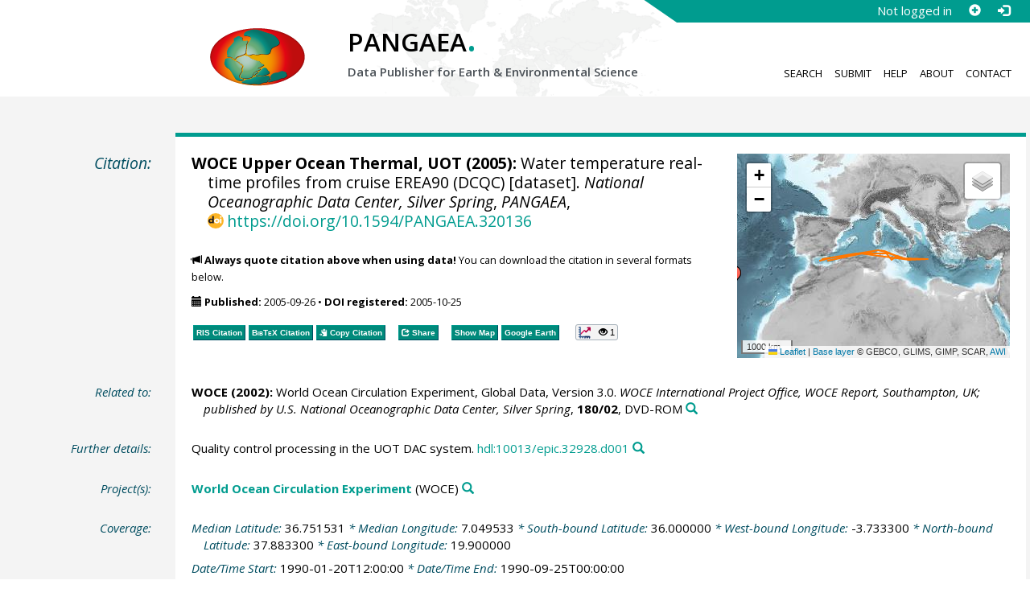

--- FILE ---
content_type: text/html;charset=utf-8
request_url: https://doi.pangaea.de/10.1594/PANGAEA.320136?format=recommendations
body_size: 311
content:
<div class="row"><div class="col-lg-21 col-md-20 col-sm-24 col-xs-24 col-lg-offset-3 col-md-offset-4"><div class="row"><div class="col-lg-24 col-md-24 col-sm-24 col-xs-24"><div class="text-block top-border"><h2>Datasets with similar metadata</h2><ul class="recommender-list" data-ga-event-category="Similar Datasets Link"><li class="recommender-item"><a rel="follow" href="https://doi.pangaea.de/10.1594/PANGAEA.320270"><strong>WOCE Upper Ocean Thermal, UOT (2005): </strong>Water temperature real-time profiles from cruise UZGV90 (DCQC).</a> <small class="text-linkwrap doi-link">https://doi.org/10.1594/PANGAEA.320270</small><!--Score: 423.41162-->
</li>
<li class="recommender-item"><a rel="follow" href="https://doi.pangaea.de/10.1594/PANGAEA.320140"><strong>WOCE Upper Ocean Thermal, UOT (2005): </strong>Water temperature real-time profiles from cruise EREU90 (DCQC).</a> <small class="text-linkwrap doi-link">https://doi.org/10.1594/PANGAEA.320140</small><!--Score: 423.41162-->
</li>
<li class="recommender-item"><a rel="follow" href="https://doi.pangaea.de/10.1594/PANGAEA.320257"><strong>WOCE Upper Ocean Thermal, UOT (2005): </strong>Water temperature real-time profiles from cruise NYGG90 (DCQC).</a> <small class="text-linkwrap doi-link">https://doi.org/10.1594/PANGAEA.320257</small><!--Score: 421.69568-->
</li>
</ul></div></div></div></div></div>